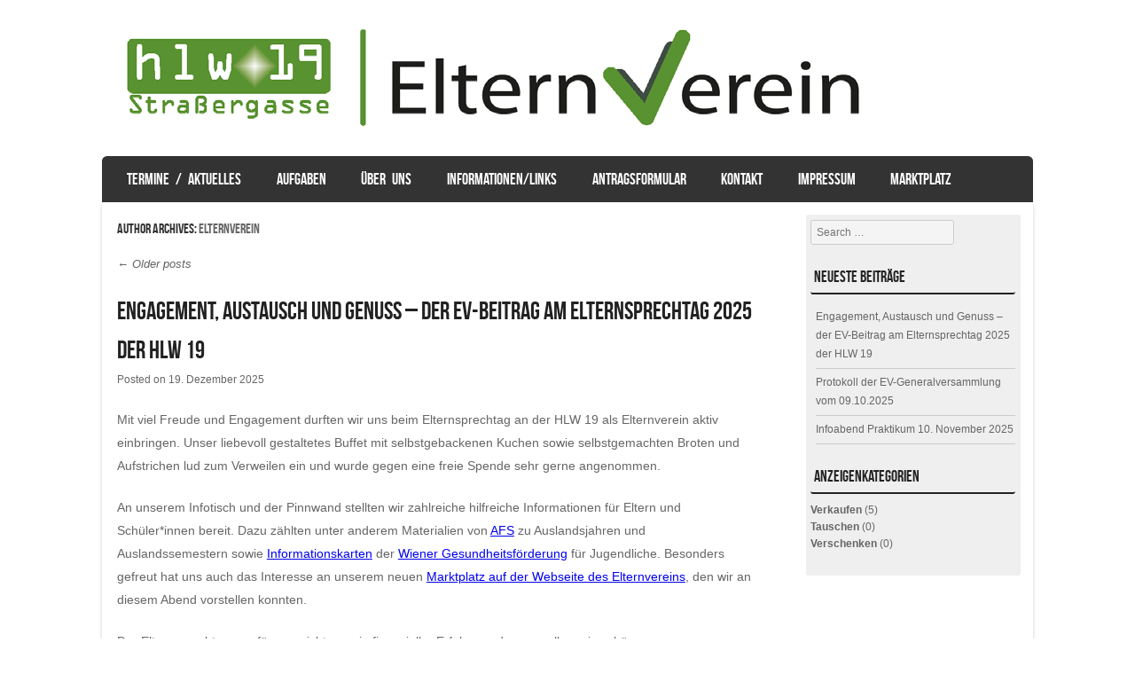

--- FILE ---
content_type: text/html; charset=UTF-8
request_url: http://www.ev-hlw19.com/author/obfrau/
body_size: 53980
content:
<!DOCTYPE html>
<!--[if IE 8]>
<html id="ie8" lang="de">
<![endif]-->
<!--[if !(IE 8) ]><!-->
<html lang="de">
<!--<![endif]-->
<head>
<meta charset="UTF-8" />
<meta name="viewport" content="width=device-width" />

<title>Elternverein | </title>
<link rel="profile" href="http://gmpg.org/xfn/11" />
<link rel="pingback" href="http://www.ev-hlw19.com/xmlrpc.php" />
<!--[if lt IE 9]>
<script src="http://www.ev-hlw19.com/wp-content/themes/striker/js/html5.js" type="text/javascript"></script>
<![endif]-->

<title>Elternverein &#8211; Elternverein HLW19</title>
<meta name='robots' content='max-image-preview:large' />
	<style>img:is([sizes="auto" i], [sizes^="auto," i]) { contain-intrinsic-size: 3000px 1500px }</style>
	<link rel="alternate" type="application/rss+xml" title="Elternverein HLW19 &raquo; Feed" href="https://www.ev-hlw19.com/feed/" />
<link rel="alternate" type="application/rss+xml" title="Elternverein HLW19 &raquo; Kommentar-Feed" href="https://www.ev-hlw19.com/comments/feed/" />
<link rel="alternate" type="application/rss+xml" title="Elternverein HLW19 &raquo; Feed für Beiträge von Elternverein" href="https://www.ev-hlw19.com/author/obfrau/feed/" />
<script type="text/javascript">
/* <![CDATA[ */
window._wpemojiSettings = {"baseUrl":"https:\/\/s.w.org\/images\/core\/emoji\/16.0.1\/72x72\/","ext":".png","svgUrl":"https:\/\/s.w.org\/images\/core\/emoji\/16.0.1\/svg\/","svgExt":".svg","source":{"concatemoji":"http:\/\/www.ev-hlw19.com\/wp-includes\/js\/wp-emoji-release.min.js?ver=6.8.3"}};
/*! This file is auto-generated */
!function(s,n){var o,i,e;function c(e){try{var t={supportTests:e,timestamp:(new Date).valueOf()};sessionStorage.setItem(o,JSON.stringify(t))}catch(e){}}function p(e,t,n){e.clearRect(0,0,e.canvas.width,e.canvas.height),e.fillText(t,0,0);var t=new Uint32Array(e.getImageData(0,0,e.canvas.width,e.canvas.height).data),a=(e.clearRect(0,0,e.canvas.width,e.canvas.height),e.fillText(n,0,0),new Uint32Array(e.getImageData(0,0,e.canvas.width,e.canvas.height).data));return t.every(function(e,t){return e===a[t]})}function u(e,t){e.clearRect(0,0,e.canvas.width,e.canvas.height),e.fillText(t,0,0);for(var n=e.getImageData(16,16,1,1),a=0;a<n.data.length;a++)if(0!==n.data[a])return!1;return!0}function f(e,t,n,a){switch(t){case"flag":return n(e,"\ud83c\udff3\ufe0f\u200d\u26a7\ufe0f","\ud83c\udff3\ufe0f\u200b\u26a7\ufe0f")?!1:!n(e,"\ud83c\udde8\ud83c\uddf6","\ud83c\udde8\u200b\ud83c\uddf6")&&!n(e,"\ud83c\udff4\udb40\udc67\udb40\udc62\udb40\udc65\udb40\udc6e\udb40\udc67\udb40\udc7f","\ud83c\udff4\u200b\udb40\udc67\u200b\udb40\udc62\u200b\udb40\udc65\u200b\udb40\udc6e\u200b\udb40\udc67\u200b\udb40\udc7f");case"emoji":return!a(e,"\ud83e\udedf")}return!1}function g(e,t,n,a){var r="undefined"!=typeof WorkerGlobalScope&&self instanceof WorkerGlobalScope?new OffscreenCanvas(300,150):s.createElement("canvas"),o=r.getContext("2d",{willReadFrequently:!0}),i=(o.textBaseline="top",o.font="600 32px Arial",{});return e.forEach(function(e){i[e]=t(o,e,n,a)}),i}function t(e){var t=s.createElement("script");t.src=e,t.defer=!0,s.head.appendChild(t)}"undefined"!=typeof Promise&&(o="wpEmojiSettingsSupports",i=["flag","emoji"],n.supports={everything:!0,everythingExceptFlag:!0},e=new Promise(function(e){s.addEventListener("DOMContentLoaded",e,{once:!0})}),new Promise(function(t){var n=function(){try{var e=JSON.parse(sessionStorage.getItem(o));if("object"==typeof e&&"number"==typeof e.timestamp&&(new Date).valueOf()<e.timestamp+604800&&"object"==typeof e.supportTests)return e.supportTests}catch(e){}return null}();if(!n){if("undefined"!=typeof Worker&&"undefined"!=typeof OffscreenCanvas&&"undefined"!=typeof URL&&URL.createObjectURL&&"undefined"!=typeof Blob)try{var e="postMessage("+g.toString()+"("+[JSON.stringify(i),f.toString(),p.toString(),u.toString()].join(",")+"));",a=new Blob([e],{type:"text/javascript"}),r=new Worker(URL.createObjectURL(a),{name:"wpTestEmojiSupports"});return void(r.onmessage=function(e){c(n=e.data),r.terminate(),t(n)})}catch(e){}c(n=g(i,f,p,u))}t(n)}).then(function(e){for(var t in e)n.supports[t]=e[t],n.supports.everything=n.supports.everything&&n.supports[t],"flag"!==t&&(n.supports.everythingExceptFlag=n.supports.everythingExceptFlag&&n.supports[t]);n.supports.everythingExceptFlag=n.supports.everythingExceptFlag&&!n.supports.flag,n.DOMReady=!1,n.readyCallback=function(){n.DOMReady=!0}}).then(function(){return e}).then(function(){var e;n.supports.everything||(n.readyCallback(),(e=n.source||{}).concatemoji?t(e.concatemoji):e.wpemoji&&e.twemoji&&(t(e.twemoji),t(e.wpemoji)))}))}((window,document),window._wpemojiSettings);
/* ]]> */
</script>
<style id='wp-emoji-styles-inline-css' type='text/css'>

	img.wp-smiley, img.emoji {
		display: inline !important;
		border: none !important;
		box-shadow: none !important;
		height: 1em !important;
		width: 1em !important;
		margin: 0 0.07em !important;
		vertical-align: -0.1em !important;
		background: none !important;
		padding: 0 !important;
	}
</style>
<link rel='stylesheet' id='wpa-css-css' href='http://www.ev-hlw19.com/wp-content/plugins/honeypot/includes/css/wpa.css?ver=2.3.04' type='text/css' media='all' />
<link rel='stylesheet' id='theme-my-login-css' href='http://www.ev-hlw19.com/wp-content/plugins/theme-my-login/assets/styles/theme-my-login.min.css?ver=7.1.14' type='text/css' media='all' />
<link rel='stylesheet' id='if-menu-site-css-css' href='http://www.ev-hlw19.com/wp-content/plugins/if-menu/assets/if-menu-site.css?ver=6.8.3' type='text/css' media='all' />
<link rel='stylesheet' id='wpcf-swiper-css' href='http://www.ev-hlw19.com/wp-content/plugins/wp-carousel-free/public/css/swiper-bundle.min.css?ver=2.7.9' type='text/css' media='all' />
<link rel='stylesheet' id='wp-carousel-free-fontawesome-css' href='http://www.ev-hlw19.com/wp-content/plugins/wp-carousel-free/public/css/font-awesome.min.css?ver=2.7.9' type='text/css' media='all' />
<link rel='stylesheet' id='wpcf-fancybox-popup-css' href='http://www.ev-hlw19.com/wp-content/plugins/wp-carousel-free/public/css/jquery.fancybox.min.css?ver=2.7.9' type='text/css' media='all' />
<link rel='stylesheet' id='wp-carousel-free-css' href='http://www.ev-hlw19.com/wp-content/plugins/wp-carousel-free/public/css/wp-carousel-free-public.min.css?ver=2.7.9' type='text/css' media='all' />
<style id='wp-carousel-free-inline-css' type='text/css'>
.sp-wp-carousel-free-id-1213.wpcf-fancybox-wrapper .fancybox-bg{background: #0b0b0b;opacity: 0.8;}.sp-wp-carousel-free-id-1213.wpcf-fancybox-wrapper .fancybox-navigation .fancybox-button .wpcp-fancybox-nav-arrow i {color: #ccc;}.sp-wp-carousel-free-id-1213.wpcf-fancybox-wrapper .fancybox-navigation .fancybox-button .wpcp-fancybox-nav-arrow i:hover {color: #fff;}.sp-wp-carousel-free-id-1213.wpcf-fancybox-wrapper .fancybox-navigation .fancybox-button {background: #1e1e1e;}.sp-wp-carousel-free-id-1213.wpcf-fancybox-wrapper .fancybox-navigation .fancybox-button:hover {background: #1e1e1e;}#sp-wp-carousel-free-id-1213 .wpcp-swiper-dots {margin: 40px 0px 0px 0px;}.wpcp-wrapper-1213 .swiper-wrapper .swiper-slide-kenburn, .wpcp-wrapper-1213 .swiper-wrapper, .wpcp-wrapper-1213 .wpcpro-row{align-items: center;}#sp-wp-carousel-free-id-1213 .wpcp-single-item {box-shadow: 0px 0px 0px 0px #dddddd;transition: all .3s;margin: 0px;}#sp-wp-carousel-free-id-1213.swiper-flip .wpcp-single-item{margin: 0!important;}#sp-wp-carousel-free-id-1213 .wpcp-single-item:hover {box-shadow: 0px 0px 0px 0px #dddddd;}#sp-wp-carousel-free-id-1213.sp-wpcp-1213 .wpcp-single-item {border: 1px solid #dddddd;} .wpcp-wrapper-1213 .sp-wpcpro-section-title, .postbox .wpcp-wrapper-1213 .sp-wpcpro-section-title, #poststuff .wpcp-wrapper-1213 .sp-wpcpro-section-title { margin-bottom: 30px; }#sp-wp-carousel-free-id-1213.wpcp-carousel-section.sp-wpcp-1213 .swiper-button-prev,#sp-wp-carousel-free-id-1213.wpcp-carousel-section.sp-wpcp-1213 .swiper-button-next,#sp-wp-carousel-free-id-1213.wpcp-carousel-section.sp-wpcp-1213 .swiper-button-prev:hover,#sp-wp-carousel-free-id-1213.wpcp-carousel-section.sp-wpcp-1213 .swiper-button-next:hover {font-size: 18px ; font-weight: 400;}#sp-wp-carousel-free-id-1213.sp-wpcp-1213 .swiper-button-prev,#sp-wp-carousel-free-id-1213.sp-wpcp-1213 .swiper-button-next,#sp-wp-carousel-free-id-1213.sp-wpcp-1213 .swiper-button-prev:hover,#sp-wp-carousel-free-id-1213.sp-wpcp-1213 .swiper-button-next:hover {background: none;border: none;font-size: 30px;}#sp-wp-carousel-free-id-1213.sp-wpcp-1213 .swiper-button-prev i,#sp-wp-carousel-free-id-1213.sp-wpcp-1213 .swiper-button-next i {color: #aaa;}#sp-wp-carousel-free-id-1213.sp-wpcp-1213 .swiper-button-prev i:hover,#sp-wp-carousel-free-id-1213.sp-wpcp-1213 .swiper-button-next i:hover {color: #178087;}#sp-wp-carousel-free-id-1213.sp-wpcp-1213 .wpcp-swiper-dots .swiper-pagination-bullet {background-color: #cccccc;}#sp-wp-carousel-free-id-1213.sp-wpcp-1213 .wpcp-swiper-dots .swiper-pagination-bullet.swiper-pagination-bullet-active {background-color: #178087;} #sp-wp-carousel-free-id-1213.sp-wpcp-1213.wpcp-image-carousel .wpcp-single-item:hover img, #sp-wp-carousel-free-id-1213.sp-wpcp-1213.wpcp-post-carousel .wpcp-single-item:hover img, #sp-wp-carousel-free-id-1213.sp-wpcp-1213.wpcp-product-carousel .wpcp-single-item:hover img{-webkit-transform: scale(1.2);-moz-transform: scale(1.2);transform: scale(1.2);}#sp-wp-carousel-free-id-1213 .wpcpro-row>[class*="wpcpro-col-"] { padding: 0 5px; padding-bottom: 10px;} #sp-wp-carousel-free-id-1213 .swiper-slide .single-item-fade:not(:last-child) { margin-right: 10px;}@media (min-width: 480px) { .wpcpro-row .wpcpro-col-sm-1 { flex: 0 0 100%; max-width: 100%; } .wpcpro-row .wpcpro-col-sm-2 { flex: 0 0 50%; max-width: 50%; } .wpcpro-row .wpcpro-col-sm-2-5 { flex: 0 0 75%; max-width: 75%; } .wpcpro-row .wpcpro-col-sm-3 { flex: 0 0 33.333%; max-width: 33.333%; } .wpcpro-row .wpcpro-col-sm-4 { flex: 0 0 25%; max-width: 25%; } .wpcpro-row .wpcpro-col-sm-5 { flex: 0 0 20%; max-width: 20%; } .wpcpro-row .wpcpro-col-sm-6 { flex: 0 0 16.66666666666667%; max-width: 16.66666666666667%; } .wpcpro-row .wpcpro-col-sm-7 { flex: 0 0 14.28571428%; max-width: 14.28571428%; } .wpcpro-row .wpcpro-col-sm-8 { flex: 0 0 12.5%; max-width: 12.5%; } } @media (max-width: 480px) { .wpcpro-row .wpcpro-col-xs-1 { flex: 0 0 100%; max-width: 100%; } .wpcpro-row .wpcpro-col-xs-2 { flex: 0 0 50%; max-width: 50%; } .wpcpro-row .wpcpro-col-xs-3 { flex: 0 0 33.222%; max-width: 33.222%; } .wpcpro-row .wpcpro-col-xs-4 { flex: 0 0 25%; max-width: 25%; } .wpcpro-row .wpcpro-col-xs-5 { flex: 0 0 20%; max-width: 20%; } .wpcpro-row .wpcpro-col-xs-6 { flex: 0 0 16.6667%; max-width: 16.6667%; } .wpcpro-row .wpcpro-col-xs-7 { flex: 0 0 14.28571428%; max-width: 14.28571428%; } .wpcpro-row .wpcpro-col-xs-8 { flex: 0 0 12.5%; max-width: 12.5%; } } @media (min-width: 736px) { .wpcpro-row .wpcpro-col-md-1 { flex: 0 0 100%; max-width: 100%; } .wpcpro-row .wpcpro-col-md-2 { flex: 0 0 50%; max-width: 50%; } .wpcpro-row .wpcpro-col-md-2-5 { flex: 0 0 75%; max-width: 75%; } .wpcpro-row .wpcpro-col-md-3 { flex: 0 0 33.333%; max-width: 33.333%; } .wpcpro-row .wpcpro-col-md-4 { flex: 0 0 25%; max-width: 25%; } .wpcpro-row .wpcpro-col-md-5 { flex: 0 0 20%; max-width: 20%; } .wpcpro-row .wpcpro-col-md-6 { flex: 0 0 16.66666666666667%; max-width: 16.66666666666667%; } .wpcpro-row .wpcpro-col-md-7 { flex: 0 0 14.28571428%; max-width: 14.28571428%; } .wpcpro-row .wpcpro-col-md-8 { flex: 0 0 12.5%; max-width: 12.5%; } } @media (min-width: 980px) { .wpcpro-row .wpcpro-col-lg-1 { flex: 0 0 100%; max-width: 100%; } .wpcpro-row .wpcpro-col-lg-2 { flex: 0 0 50%; max-width: 50%; } .wpcpro-row .wpcpro-col-lg-3 { flex: 0 0 33.222%; max-width: 33.222%; } .wpcpro-row .wpcpro-col-lg-4 { flex: 0 0 25%; max-width: 25%; } .wpcpro-row .wpcpro-col-lg-5 { flex: 0 0 20%; max-width: 20%; } .wpcpro-row .wpcpro-col-lg-6 { flex: 0 0 16.6667%; max-width: 16.6667%; } .wpcpro-row .wpcpro-col-lg-7 { flex: 0 0 14.28571428%; max-width: 14.28571428%; } .wpcpro-row .wpcpro-col-lg-8 { flex: 0 0 12.5%; max-width: 12.5%; } } @media (min-width: 1200px) { .wpcpro-row .wpcpro-col-xl-1 { flex: 0 0 100%; max-width: 100%; } .wpcpro-row .wpcpro-col-xl-2 { flex: 0 0 50%; max-width: 50%; } .wpcpro-row .wpcpro-col-xl-3 { flex: 0 0 33.22222222%; max-width: 33.22222222%; } .wpcpro-row .wpcpro-col-xl-4 { flex: 0 0 25%; max-width: 25%; } .wpcpro-row .wpcpro-col-xl-5 { flex: 0 0 20%; max-width: 20%; } .wpcpro-row .wpcpro-col-xl-6 { flex: 0 0 16.66667%; max-width: 16.66667%; } .wpcpro-row .wpcpro-col-xl-7 { flex: 0 0 14.28571428%; max-width: 14.28571428%; } .wpcpro-row .wpcpro-col-xl-8 { flex: 0 0 12.5%; max-width: 12.5%; } }
</style>
<link rel='stylesheet' id='style-css' href='http://www.ev-hlw19.com/wp-content/themes/striker/style.css?ver=6.8.3' type='text/css' media='all' />
<link rel='stylesheet' id='flexslider-css' href='http://www.ev-hlw19.com/wp-content/themes/striker/js/flexslider.css?ver=6.8.3' type='text/css' media='all' />
<link rel='stylesheet' id='awpcp-font-awesome-css' href='http://www.ev-hlw19.com/wp-content/plugins/another-wordpress-classifieds-plugin/resources/vendors/fontawesome/css/all.min.css?ver=5.2.0' type='text/css' media='all' />
<link rel='stylesheet' id='awpcp-frontend-style-css' href='http://www.ev-hlw19.com/wp-content/plugins/another-wordpress-classifieds-plugin/resources/css/awpcpstyle.css?ver=4.4.3' type='text/css' media='all' />
<link rel='stylesheet' id='event-list-css' href='http://www.ev-hlw19.com/wp-content/plugins/event-list/includes/css/event-list.css?ver=6.8.3' type='text/css' media='all' />
<script type="text/javascript" src="http://www.ev-hlw19.com/wp-includes/js/jquery/jquery.min.js?ver=3.7.1" id="jquery-core-js"></script>
<script type="text/javascript" src="http://www.ev-hlw19.com/wp-includes/js/jquery/jquery-migrate.min.js?ver=3.4.1" id="jquery-migrate-js"></script>
<script type="text/javascript" src="http://www.ev-hlw19.com/wp-content/themes/striker/js/keyboard-image-navigation.js?ver=20120202" id="keyboard-image-navigation-js"></script>
<script type="text/javascript" src="http://www.ev-hlw19.com/wp-content/themes/striker/js/jquery.flexslider-min.js?ver=6.8.3" id="flexslider-js"></script>
<script type="text/javascript" src="http://www.ev-hlw19.com/wp-content/themes/striker/js/flexslider-init.js?ver=6.8.3" id="flexslider-init-js"></script>
<link rel="https://api.w.org/" href="https://www.ev-hlw19.com/wp-json/" /><link rel="alternate" title="JSON" type="application/json" href="https://www.ev-hlw19.com/wp-json/wp/v2/users/9" /><link rel="EditURI" type="application/rsd+xml" title="RSD" href="https://www.ev-hlw19.com/xmlrpc.php?rsd" />
<meta name="generator" content="WordPress 6.8.3" />
	<style type="text/css">
			.site-title a,
		.site-description {
			color: #333 !important;
		}
		</style>
	<link rel="icon" href="https://www.ev-hlw19.com/wp-content/uploads/2017/01/ev_only-150x131.png" sizes="32x32" />
<link rel="icon" href="https://www.ev-hlw19.com/wp-content/uploads/2017/01/ev_only.png" sizes="192x192" />
<link rel="apple-touch-icon" href="https://www.ev-hlw19.com/wp-content/uploads/2017/01/ev_only.png" />
<meta name="msapplication-TileImage" content="https://www.ev-hlw19.com/wp-content/uploads/2017/01/ev_only.png" />
		<style type="text/css" id="wp-custom-css">
			.vorstand-tabelle img {
    max-width: 85px;
    height: auto;
}
img.awpcp-listing-image { 
    max-width: 350px !important; 
}
/* --- Nur Fließtext-Links blau + unterstrichen --- */
.entry-content p a,
.entry-content li a,
.entry-content div a,
.page-content p a,
.page-content li a,
.page-content div a {
  color: #0000EE !important;
  text-decoration: underline !important;
}

/* --- Menülinks EXPLIZIT ausschließen (Striker-Theme) --- */
nav.site-navigation.main-small-navigation a {
  color: inherit !important;
  text-decoration: none !important;
}

/* --- Überschriften-Links nicht ändern --- */
.entry-content h1 a,
.entry-content h2 a,
.entry-content h3 a,
.entry-content h4 a,
.entry-content h5 a,
.entry-content h6 a {
  color: inherit !important;
  text-decoration: none !important;
}

/* --- Footer-Links nicht ändern --- */
.site-footer a,
.footer a {
  color: inherit !important;
  text-decoration: none !important;
}

/* --- Widget-Links nicht ändern --- */
.widget a {
  color: inherit !important;
  text-decoration: none !important;
}

/* --- Button-Links nicht ändern --- */
.button a,
.btn a,
.wp-block-button__link {
  color: inherit !important;
  text-decoration: none !important;
}
		</style>
		</head>

<body class="archive author author-obfrau author-9 wp-theme-striker">

<div id="wrap">

<div id="page" class="hfeed site">
		<header id="masthead" class="site-header" role="banner">
     
	<ul class="social-media">
				
				
				
				
				
				
				
				
			
		
		
				
        
        

	</ul><!-- #social-icons-->        <div class="site-logo">
        <a href="https://www.ev-hlw19.com/" title="Elternverein HLW19" rel="home"><img src="http://www.ev-hlw19.com/wp-content/uploads/2019/09/image.png" alt="Elternverein HLW19"></a>
    </div>

		
		<nav role="navigation" class="site-navigation main-navigation">
			<h1 class="assistive-text">Menu</h1>
			<div class="assistive-text skip-link"><a href="#content" title="Skip to content">Skip to content</a></div>

			<div class="menu-menu-2-vorlage-container"><ul id="menu-menu-2-vorlage" class="menu"><li id="menu-item-771" class="menu-item menu-item-type-post_type menu-item-object-page current_page_parent menu-item-771"><a href="https://www.ev-hlw19.com/termine-aktuelles/">Termine / Aktuelles</a></li>
<li id="menu-item-920" class="menu-item menu-item-type-post_type menu-item-object-page menu-item-920"><a href="https://www.ev-hlw19.com/aufgaben/">Aufgaben</a></li>
<li id="menu-item-921" class="menu-item menu-item-type-post_type menu-item-object-page menu-item-has-children menu-item-921"><a href="https://www.ev-hlw19.com/der-vorstand/">Über uns</a>
<ul class="sub-menu">
	<li id="menu-item-774" class="menu-item menu-item-type-post_type menu-item-object-page menu-item-774"><a href="https://www.ev-hlw19.com/gremien/">Gremien</a></li>
</ul>
</li>
<li id="menu-item-776" class="menu-item menu-item-type-post_type menu-item-object-page menu-item-has-children menu-item-776"><a href="https://www.ev-hlw19.com/links/">Informationen/Links</a>
<ul class="sub-menu">
	<li id="menu-item-772" class="menu-item menu-item-type-post_type menu-item-object-page menu-item-772"><a href="https://www.ev-hlw19.com/hilfe-schulhomepage/">Abkürzungen</a></li>
</ul>
</li>
<li id="menu-item-773" class="menu-item menu-item-type-post_type menu-item-object-page menu-item-773"><a href="https://www.ev-hlw19.com/download-section/antragsformular/">Antragsformular</a></li>
<li id="menu-item-777" class="menu-item menu-item-type-post_type menu-item-object-page menu-item-777"><a href="https://www.ev-hlw19.com/kontakt/">Kontakt</a></li>
<li id="menu-item-775" class="menu-item menu-item-type-post_type menu-item-object-page menu-item-775"><a href="https://www.ev-hlw19.com/51-2/">Impressum</a></li>
<li id="menu-item-860" class="menu-item menu-item-type-post_type menu-item-object-page menu-item-has-children menu-item-860"><a href="https://www.ev-hlw19.com/awpcp-anzeigen/">Marktplatz</a>
<ul class="sub-menu">
	<li id="menu-item-867" class="menu-item menu-item-type-post_type menu-item-object-page menu-item-867"><a href="https://www.ev-hlw19.com/awpcp-anzeigen/">Alle Anzeigen</a></li>
	<li id="menu-item-861" class="menu-item menu-item-type-post_type menu-item-object-page menu-item-861"><a href="https://www.ev-hlw19.com/awpcp-anzeigen/anzeige-aufgeben/">Anzeige aufgeben</a></li>
	<li id="menu-item-872" class="menu-item menu-item-type-post_type menu-item-object-page menu-item-872"><a href="https://www.ev-hlw19.com/marktplatz-login/">Login &#8211; anmelden</a></li>
	<li id="menu-item-839" class="menu-item menu-item-type-post_type menu-item-object-page menu-item-839"><a href="https://www.ev-hlw19.com/marktplatz-registrieren/">Registrieren</a></li>
</ul>
</li>
</ul></div>		</nav><!-- .site-navigation .main-navigation -->
	</header><!-- #masthead .site-header -->

	<div id="main" class="site-main">
		<section id="primary" class="content-area">
			<div id="content" class="site-content" role="main">

			
				<header class="page-header">
					<h1 class="page-title">
						Author Archives: <span class="vcard"><a class="url fn n" href="https://www.ev-hlw19.com/author/obfrau/" title="Elternverein" rel="me">Elternverein</a></span>					</h1>
									</header><!-- .page-header -->

					<nav role="navigation" id="nav-above" class="site-navigation paging-navigation">
		<h1 class="assistive-text">Post navigation</h1>

	
				<div class="nav-previous"><a href="https://www.ev-hlw19.com/author/obfrau/page/2/" ><span class="meta-nav">&larr;</span> Older posts</a></div>
		
		
	
	</nav><!-- #nav-above -->
	
								
					
<article id="post-1212" class="post-1212 post type-post status-publish format-standard hentry category-allgemein">
<div class="blog-image">
				    </div>
	<header class="entry-header">
		<h1 class="entry-title"><a href="https://www.ev-hlw19.com/engagement-austausch-und-genuss-der-ev-beitrag-am-elternabend-2025-der-hlw-19/" title="Permalink to Engagement, Austausch und Genuss &#8211; der EV-Beitrag am Elternsprechtag 2025 der HLW 19" rel="bookmark">Engagement, Austausch und Genuss &#8211; der EV-Beitrag am Elternsprechtag 2025 der HLW 19</a></h1>

				<div class="entry-meta">
			Posted on <a href="https://www.ev-hlw19.com/engagement-austausch-und-genuss-der-ev-beitrag-am-elternabend-2025-der-hlw-19/" title="16:02" rel="bookmark"><time class="entry-date" datetime="2025-12-19T16:02:01+01:00" pubdate>19. Dezember 2025</time></a><span class="byline"> by <span class="author vcard"><a class="url fn n" href="https://www.ev-hlw19.com/author/obfrau/" title="View all posts by Elternverein" rel="author">Elternverein</a></span></span>		</div><!-- .entry-meta -->
			</header><!-- .entry-header -->

		<div class="entry-content">
		<p>Mit viel Freude und Engagement durften wir uns beim Elternsprechtag an der HLW 19 als Elternverein aktiv einbringen. Unser liebevoll gestaltetes Buffet mit selbstgebackenen Kuchen sowie selbstgemachten Broten und Aufstrichen lud zum Verweilen ein und wurde gegen eine freie Spende sehr gerne angenommen.</p>
<p>An unserem Infotisch und der Pinnwand stellten wir zahlreiche hilfreiche Informationen für Eltern und Schüler*innen bereit. Dazu zählten unter anderem Materialien von <a href="https://www.afs.at/">AFS</a> zu Auslandsjahren und Auslandssemestern sowie <a href="https://www.wig.or.at/fileadmin/user_upload/Service_Files/WiG_Freecards.pdf">Informationskarten</a> der <a href="https://www.wig.or.at/schwerpunkte">Wiener Gesundheitsförderung</a> für Jugendliche. Besonders gefreut hat uns auch das Interesse an unserem neuen <a href="https://www.ev-hlw19.com/awpcp-anzeigen/">Marktplatz auf der Webseite des Elternvereins</a>, den wir an diesem Abend vorstellen konnten.</p>
<p>Der Elternsprechtag war für uns nicht nur ein finanzieller Erfolg, sondern vor allem ein schönes gemeinschaftliches Erlebnis. In entspannter Atmosphäre entstanden viele persönliche Gespräche mit Eltern und Lehrpersonen, ein lebendiger Austausch und zahlreiche herzliche Begegnungen – begleitet von viel Lachen und guter Stimmung.</p>
<p>Dank der großzügigen Spenden konnten wir den Elternverein tatkräftig unterstützen. Die Einnahmen kommen unter anderem Familien bei Schulreisen sowie weiteren wichtigen Projekten an unserer Schule zugute.</p>
<p>Ein großes, herzliches Dankeschön an alle, die mitgeholfen, gebacken, vorbereitet, besucht und gespendet haben. Solche Abende zeigen, wie wertvoll unser gemeinsames Engagement ist – wir freuen uns schon sehr auf die nächsten Begegnungen!</p>
<div class="wpcp-carousel-wrapper wpcp-wrapper-1213">
	<h2 class="sp-wpcpro-section-title"> Gemeinsam im Einsatz beim Elternsprechtag </h2>
<div id="wpcp-preloader-1213" class="wpcp-carousel-preloader"><img decoding="async" src="http://www.ev-hlw19.com/wp-content/plugins/wp-carousel-free/public/css/spinner.svg" alt="Preloader Image" /></div>	<div class="wpcp-carousel-content-wrapper">
	<div id="sp-wp-carousel-free-id-1213" class="wpcp-carousel-section sp-wpcp-1213  nav-vertical-center wpcp-image-carousel wpcp-preloader wpcp-standard wpcp-center" data-swiper='{ &quot;pagination_type&quot;: &quot;dots&quot;,&quot;accessibility&quot;:true, &quot;spaceBetween&quot;:10, &quot;arrows&quot;:true, &quot;freeMode&quot;: false, &quot;autoplay&quot;:true, &quot;effect&quot;: &quot;slide&quot;, &quot;centerMode&quot;: true, &quot;autoplaySpeed&quot;:3000, &quot;dots&quot;:true, &quot;infinite&quot;:true, &quot;speed&quot;:600, &quot;pauseOnHover&quot;:true,
			&quot;slidesToShow&quot;:{&quot;lg_desktop&quot;:5, &quot;desktop&quot;: 4, &quot;laptop&quot;: 3, &quot;tablet&quot;: 2, &quot;mobile&quot;: 1}, &quot;responsive&quot;:{&quot;desktop&quot;:1200, &quot;laptop&quot;: 980, &quot;tablet&quot;: 736, &quot;mobile&quot;: 480}, &quot;rtl&quot;:false, &quot;lazyLoad&quot;: &quot;false&quot;, &quot;swipe&quot;: true, &quot;draggable&quot;: true, &quot;swipeToSlide&quot;:false }' dir="ltr">
		<div class="swiper-wrapper">
		<div class="swiper-slide">
	<div class="wpcp-single-item">
			<a class="wcp-light-box" data-buttons='["close"]' data-wpc_url='https://www.ev-hlw19.com/wp-content/uploads/2025/12/01-MartinaH.-MichaelaS.jpg' href="https://www.ev-hlw19.com/wp-content/uploads/2025/12/01-MartinaH.-MichaelaS.jpg" data-fancybox="wpcp_view">
		<figure>
			<img fetchpriority="high" decoding="async" class="skip-lazy" src="https://www.ev-hlw19.com/wp-content/uploads/2025/12/01-MartinaH.-MichaelaS.jpg" alt="Obfrau Stv. Martina Halwein und Obfrau Michaela Seckner" width="800" height="600">		</figure>
	</a>
	<div class="wpcp-all-captions">
	Obfrau Stv. Martina Halwein und Obfrau Michaela Seckner</div>
	</div>
</div>
	<div class="swiper-slide">
	<div class="wpcp-single-item">
			<a class="wcp-light-box" data-buttons='["close"]' data-wpc_url='https://www.ev-hlw19.com/wp-content/uploads/2025/12/03-MichaelaS.-CelineV.jpg' href="https://www.ev-hlw19.com/wp-content/uploads/2025/12/03-MichaelaS.-CelineV.jpg" data-fancybox="wpcp_view">
		<figure>
			<img decoding="async" class="skip-lazy" src="https://www.ev-hlw19.com/wp-content/uploads/2025/12/03-MichaelaS.-CelineV.jpg" alt="Obfrau Michaela Seckner und Schriftführerin Celine Venosa" width="800" height="600">		</figure>
	</a>
	<div class="wpcp-all-captions">
	Obfrau Michaela Seckner und Schriftführerin Celine Venosa</div>
	</div>
</div>
	<div class="swiper-slide">
	<div class="wpcp-single-item">
			<a class="wcp-light-box" data-buttons='["close"]' data-wpc_url='https://www.ev-hlw19.com/wp-content/uploads/2025/12/02-MartinaV.-Elternabend.jpg' href="https://www.ev-hlw19.com/wp-content/uploads/2025/12/02-MartinaV.-Elternabend.jpg" data-fancybox="wpcp_view">
		<figure>
			<img decoding="async" class="skip-lazy" src="https://www.ev-hlw19.com/wp-content/uploads/2025/12/02-MartinaV.-Elternabend.jpg" alt="Kassiererin-Stv. Martina Valecka" width="800" height="600">		</figure>
	</a>
	<div class="wpcp-all-captions">
	Kassiererin-Stv. Martina Valecka</div>
	</div>
</div>
	<div class="swiper-slide">
	<div class="wpcp-single-item">
			<a class="wcp-light-box" data-buttons='["close"]' data-wpc_url='https://www.ev-hlw19.com/wp-content/uploads/2025/12/04-UlrikeE.-Elternabend.jpg' href="https://www.ev-hlw19.com/wp-content/uploads/2025/12/04-UlrikeE.-Elternabend.jpg" data-fancybox="wpcp_view">
		<figure>
			<img loading="lazy" decoding="async" class="skip-lazy" src="https://www.ev-hlw19.com/wp-content/uploads/2025/12/04-UlrikeE.-Elternabend.jpg" alt="Schriftführerin Stv. Ulrike Endres" width="600" height="800">		</figure>
	</a>
	<div class="wpcp-all-captions">
	Schriftführerin Stv. Ulrike Endres</div>
	</div>
</div>
	<div class="swiper-slide">
	<div class="wpcp-single-item">
			<a class="wcp-light-box" data-buttons='["close"]' data-wpc_url='https://www.ev-hlw19.com/wp-content/uploads/2025/12/06-ConstanzeH.-Elternabend.jpg' href="https://www.ev-hlw19.com/wp-content/uploads/2025/12/06-ConstanzeH.-Elternabend.jpg" data-fancybox="wpcp_view">
		<figure>
			<img loading="lazy" decoding="async" class="skip-lazy" src="https://www.ev-hlw19.com/wp-content/uploads/2025/12/06-ConstanzeH.-Elternabend.jpg" alt="Kassiererin Constanze Hyrohs" width="600" height="800">		</figure>
	</a>
	<div class="wpcp-all-captions">
	Kassiererin Constanze Hyrohs</div>
	</div>
</div>
	<div class="swiper-slide">
	<div class="wpcp-single-item">
			<a class="wcp-light-box" data-buttons='["close"]' data-wpc_url='https://www.ev-hlw19.com/wp-content/uploads/2025/12/05-ConstanzeH.-Elternabend.jpg' href="https://www.ev-hlw19.com/wp-content/uploads/2025/12/05-ConstanzeH.-Elternabend.jpg" data-fancybox="wpcp_view">
		<figure>
			<img loading="lazy" decoding="async" class="skip-lazy" src="https://www.ev-hlw19.com/wp-content/uploads/2025/12/05-ConstanzeH.-Elternabend.jpg" alt="Constanze und ein leckeres gebackenes Mäuschen" width="600" height="800">		</figure>
	</a>
	<div class="wpcp-all-captions">
	Constanze und ein leckeres gebackenes Mäuschen</div>
	</div>
</div>
			</div>
					<div class="wpcp-swiper-dots swiper-pagination"></div>
				<!-- If we need navigation buttons -->
					<div class="wpcp-prev-button swiper-button-prev"><i class="fa fa-angle-left"></i></div>
			<div class="wpcp-next-button swiper-button-next"><i class="fa fa-angle-right"></i></div>
			</div>
	</div>
</div>

			</div><!-- .entry-content -->
	
	<footer class="entry-meta">
					
					
		
			</footer><!-- .entry-meta -->
</article><!-- #post-1212 -->

				
					
<article id="post-1098" class="post-1098 post type-post status-publish format-standard hentry category-allgemein">
<div class="blog-image">
				    </div>
	<header class="entry-header">
		<h1 class="entry-title"><a href="https://www.ev-hlw19.com/protokoll-der-ev-generalversammlung-vom-09-10-2025/" title="Permalink to Protokoll der EV-Generalversammlung vom 09.10.2025" rel="bookmark">Protokoll der EV-Generalversammlung vom 09.10.2025</a></h1>

				<div class="entry-meta">
			Posted on <a href="https://www.ev-hlw19.com/protokoll-der-ev-generalversammlung-vom-09-10-2025/" title="17:35" rel="bookmark"><time class="entry-date" datetime="2025-11-20T17:35:04+01:00" pubdate>20. November 2025</time></a><span class="byline"> by <span class="author vcard"><a class="url fn n" href="https://www.ev-hlw19.com/author/obfrau/" title="View all posts by Elternverein" rel="author">Elternverein</a></span></span>		</div><!-- .entry-meta -->
			</header><!-- .entry-header -->

		<div class="entry-content">
		<p>Bitte klicken sie auf folgende Zeile um das Protokoll anzuzeigen:</p>
<p><span style="color: #3366ff;"><a style="color: #3366ff;" href="https://www.ev-hlw19.com/wp-content/uploads/2025/11/2025-10-09-Protokoll-der-Elternvereinsgeneralversammlung.pdf">2025-10-09-Protokoll der Elternvereinsgeneralversammlung</a></span></p>
			</div><!-- .entry-content -->
	
	<footer class="entry-meta">
					
					
		
			</footer><!-- .entry-meta -->
</article><!-- #post-1098 -->

				
					
<article id="post-894" class="post-894 post type-post status-publish format-standard hentry category-allgemein">
<div class="blog-image">
				    </div>
	<header class="entry-header">
		<h1 class="entry-title"><a href="https://www.ev-hlw19.com/infoabend-praktikum/" title="Permalink to Infoabend Praktikum 10. November 2025" rel="bookmark">Infoabend Praktikum 10. November 2025</a></h1>

				<div class="entry-meta">
			Posted on <a href="https://www.ev-hlw19.com/infoabend-praktikum/" title="20:22" rel="bookmark"><time class="entry-date" datetime="2025-10-30T20:22:56+01:00" pubdate>30. Oktober 2025</time></a><span class="byline"> by <span class="author vcard"><a class="url fn n" href="https://www.ev-hlw19.com/author/obfrau/" title="View all posts by Elternverein" rel="author">Elternverein</a></span></span>		</div><!-- .entry-meta -->
			</header><!-- .entry-header -->

		<div class="entry-content">
		<p>Die Eltern sowie Schüler*innen der 2. bzw. 3 Jahrgänge, die im Sommer 2026 das Pflichtpraktikum absolvieren werden, sind herzlich zu folgender Veranstaltung eingeladen:</p>
<p>Bitte zum Anzeigen auf folgenden Link klicken:<br />
<a href="https://www.ev-hlw19.com/wp-content/uploads/2025/10/Einladung-Informationsabend-Pflichtpraktikum-10.11.25.pdf"><span style="color: #3366ff;">Einladung Informationsabend Pflichtpraktikum 10.11.25</span></a></p>
			</div><!-- .entry-content -->
	
	<footer class="entry-meta">
					
					
		
			</footer><!-- .entry-meta -->
</article><!-- #post-894 -->

				
					
<article id="post-660" class="post-660 post type-post status-publish format-standard hentry category-allgemein">
<div class="blog-image">
				    </div>
	<header class="entry-header">
		<h1 class="entry-title"><a href="https://www.ev-hlw19.com/schulferien-2025-26/" title="Permalink to Schulferien 2025/26" rel="bookmark">Schulferien 2025/26</a></h1>

				<div class="entry-meta">
			Posted on <a href="https://www.ev-hlw19.com/schulferien-2025-26/" title="15:57" rel="bookmark"><time class="entry-date" datetime="2025-09-08T15:57:33+02:00" pubdate>8. September 2025</time></a><span class="byline"> by <span class="author vcard"><a class="url fn n" href="https://www.ev-hlw19.com/author/obfrau/" title="View all posts by Elternverein" rel="author">Elternverein</a></span></span>		</div><!-- .entry-meta -->
			</header><!-- .entry-header -->

		<div class="entry-content">
		
<p>Anbei ein Link zur <strong><a href="https://www.bildung-wien.gv.at/schulen/Schulferien-und-schulfreie-Tage/Schuljahr-2025-26.html" data-type="link" data-id="https://www.bildung-wien.gv.at/schulen/Schulferien-und-schulfreie-Tage/Schuljahr-2025-26.html">Bildungsdirektion Wien</a></strong> &#8211; die schulautonomen Tage sind von Schule zu Schule unterschiedlich.</p>



<p></p>
			</div><!-- .entry-content -->
	
	<footer class="entry-meta">
					
					
		
			</footer><!-- .entry-meta -->
</article><!-- #post-660 -->

				
					
<article id="post-654" class="post-654 post type-post status-publish format-standard hentry category-allgemein">
<div class="blog-image">
				    </div>
	<header class="entry-header">
		<h1 class="entry-title"><a href="https://www.ev-hlw19.com/elternvereinsgeneralversammlung-09-10-2025-18-uhr/" title="Permalink to Elternvereinsgeneralversammlung 09.10.2025, 18 Uhr" rel="bookmark">Elternvereinsgeneralversammlung 09.10.2025, 18 Uhr</a></h1>

				<div class="entry-meta">
			Posted on <a href="https://www.ev-hlw19.com/elternvereinsgeneralversammlung-09-10-2025-18-uhr/" title="15:42" rel="bookmark"><time class="entry-date" datetime="2025-09-08T15:42:56+02:00" pubdate>8. September 2025</time></a><span class="byline"> by <span class="author vcard"><a class="url fn n" href="https://www.ev-hlw19.com/author/obfrau/" title="View all posts by Elternverein" rel="author">Elternverein</a></span></span>		</div><!-- .entry-meta -->
			</header><!-- .entry-header -->

		<div class="entry-content">
		<div class="wp-block-image">
<figure class="aligncenter size-large"><img loading="lazy" decoding="async" width="650" height="1024" src="https://www.ev-hlw19.com/wp-content/uploads/2025/09/2025-26_Einladung_Elternvereingeneralversammlung-650x1024.jpg" alt="" class="wp-image-664" srcset="https://www.ev-hlw19.com/wp-content/uploads/2025/09/2025-26_Einladung_Elternvereingeneralversammlung-650x1024.jpg 650w, https://www.ev-hlw19.com/wp-content/uploads/2025/09/2025-26_Einladung_Elternvereingeneralversammlung-190x300.jpg 190w, https://www.ev-hlw19.com/wp-content/uploads/2025/09/2025-26_Einladung_Elternvereingeneralversammlung-768x1211.jpg 768w, https://www.ev-hlw19.com/wp-content/uploads/2025/09/2025-26_Einladung_Elternvereingeneralversammlung-974x1536.jpg 974w, https://www.ev-hlw19.com/wp-content/uploads/2025/09/2025-26_Einladung_Elternvereingeneralversammlung-1299x2048.jpg 1299w, https://www.ev-hlw19.com/wp-content/uploads/2025/09/2025-26_Einladung_Elternvereingeneralversammlung-1x1.jpg 1w, https://www.ev-hlw19.com/wp-content/uploads/2025/09/2025-26_Einladung_Elternvereingeneralversammlung-scaled.jpg 1624w" sizes="auto, (max-width: 650px) 100vw, 650px" /></figure></div>


<p></p>
			</div><!-- .entry-content -->
	
	<footer class="entry-meta">
					
					
		
			</footer><!-- .entry-meta -->
</article><!-- #post-654 -->

				
					
<article id="post-638" class="post-638 post type-post status-publish format-standard hentry category-allgemein">
<div class="blog-image">
				    </div>
	<header class="entry-header">
		<h1 class="entry-title"><a href="https://www.ev-hlw19.com/schulferien-2024-25/" title="Permalink to Schulferien 2024/25" rel="bookmark">Schulferien 2024/25</a></h1>

				<div class="entry-meta">
			Posted on <a href="https://www.ev-hlw19.com/schulferien-2024-25/" title="8:56" rel="bookmark"><time class="entry-date" datetime="2024-11-24T08:56:48+01:00" pubdate>24. November 2024</time></a><span class="byline"> by <span class="author vcard"><a class="url fn n" href="https://www.ev-hlw19.com/author/obfrau/" title="View all posts by Elternverein" rel="author">Elternverein</a></span></span>		</div><!-- .entry-meta -->
			</header><!-- .entry-header -->

		<div class="entry-content">
		
<p>Anbei ein Link zur <a href="https://www.bildung-wien.gv.at/schulen/Schulferien-und-schulfreie-Tage/Schuljahr-2024-2025.html"><strong>Bildungsdirektion Wien</strong></a> &#8211; die schulautonomen Tage sind von Schule zu Schule unterschiedlich. </p>
			</div><!-- .entry-content -->
	
	<footer class="entry-meta">
					
					
		
			</footer><!-- .entry-meta -->
</article><!-- #post-638 -->

				
					
<article id="post-583" class="post-583 post type-post status-publish format-standard hentry category-allgemein">
<div class="blog-image">
				    </div>
	<header class="entry-header">
		<h1 class="entry-title"><a href="https://www.ev-hlw19.com/elternvereinsgeneralver-sammlung-19-10-2023-18-uhr/" title="Permalink to Elternvereinsgeneralversammlung 21.10.2024, 18 Uhr" rel="bookmark">Elternvereinsgeneralversammlung 21.10.2024, 18 Uhr</a></h1>

				<div class="entry-meta">
			Posted on <a href="https://www.ev-hlw19.com/elternvereinsgeneralver-sammlung-19-10-2023-18-uhr/" title="13:47" rel="bookmark"><time class="entry-date" datetime="2023-09-15T13:47:40+02:00" pubdate>15. September 2023</time></a><span class="byline"> by <span class="author vcard"><a class="url fn n" href="https://www.ev-hlw19.com/author/obfrau/" title="View all posts by Elternverein" rel="author">Elternverein</a></span></span>		</div><!-- .entry-meta -->
			</header><!-- .entry-header -->

		<div class="entry-content">
		
Warning: Undefined array key "file" in /home/.sites/14/site1350/web/wp-includes/media.php on line 1774

<figure class="wp-block-image size-large"><img loading="lazy" decoding="async" width="724" height="1024" src="https://www.ev-hlw19.com/wp-content/uploads/2023/09/Ev-Generalvers.-2024-pdf-724x1024.jpg" alt="" class="wp-image-610"/></figure>
			</div><!-- .entry-content -->
	
	<footer class="entry-meta">
					
					
		
			</footer><!-- .entry-meta -->
</article><!-- #post-583 -->

				
					
<article id="post-570" class="post-570 post type-post status-publish format-standard hentry category-allgemein">
<div class="blog-image">
				    </div>
	<header class="entry-header">
		<h1 class="entry-title"><a href="https://www.ev-hlw19.com/einladung-jahreshauptversammlung-7-11-2022/" title="Permalink to Einladung Jahreshauptversammlung 21. Oktober 2024" rel="bookmark">Einladung Jahreshauptversammlung 21. Oktober 2024</a></h1>

				<div class="entry-meta">
			Posted on <a href="https://www.ev-hlw19.com/einladung-jahreshauptversammlung-7-11-2022/" title="22:14" rel="bookmark"><time class="entry-date" datetime="2022-10-24T22:14:15+02:00" pubdate>24. Oktober 2022</time></a><span class="byline"> by <span class="author vcard"><a class="url fn n" href="https://www.ev-hlw19.com/author/obfrau/" title="View all posts by Elternverein" rel="author">Elternverein</a></span></span>		</div><!-- .entry-meta -->
			</header><!-- .entry-header -->

		<div class="entry-content">
		
<p>Liebe Eltern und Erziehungsberechtigte, </p>



<p>Wir würden uns sehr freuen Sie, liebe Eltern und Erziehungsberechtigte, bei der <strong>Hauptversammlung am 21.11.2024 um 18</strong>-19 <strong>Uhr im Seminarraum/Aula,</strong> zu sehen! In der Hauptversammlung werden Sie über die Aktivitäten des Elternvereins informiert, welche unseren Kindern zu Gute kommt (z. B. finanzielle Unterstützung von Schulaktivitäten).</p>



<p>Aus verschiedenen Gründen scheiden heuer einige Eltern aus
dem Elternverein aus. </p>



<p>Wir suchen deshalb interessierte Eltern, die gerne
mitgestalten möchten und würden uns freuen, wenn Sie sich bei uns melden. </p>



<p>So erreichen Sie uns: E-Mail: <a href="mailto:Obfrau@ev-hlw19.com">Obfrau@ev-hlw19.com</a></p>



<p>Die Wahl zu Elternvereinsmitglied findet in der jährlichen
Hauptversammlung statt. </p>



<p><strong>Tagesordnung der Jahreshauptversammlung 21.11.2024 18.00 Uhr</strong></p>



<ol class="wp-block-list"><li>Eröffnung und Begrüßung</li><li>Protokoll der letzten Hauptversammlung</li><li>Wahl des Wahlkomittees</li><li>Berichte der Vorsitzenden </li><li>Berichte des Kassiers</li><li>Berichte der Rechnunsgprüfer:innen</li><li>Antrag der Rechnungsprüferinnen</li><li>Neuwahlen lt. Statut</li><li>Festlegung des Mitgliedsbeitrags</li><li>Anträge&nbsp; </li><li>Allfälliges</li></ol>



<p>Hinweis:
bis 8 Tage vor der Hauptversammlung können Wahlvorschläge und Anträge von den
Vereinsmitgliedern elektronisch eingebracht werden </p>



<p>Helfen Sie uns, die Schule unserer Kinde zu einem Ort zu
machen, an dem sie sich wohlfülen und gerne lernen, um Ihnen die bestmögliche
Basis für Ihre Zukunft zu geben!</p>



<p>Wir wünschen Ihnen ein gutes Schuljahr 2024/2025!</p>



<p>Ihre HLW19 ElternvertreterInnen! </p>
			</div><!-- .entry-content -->
	
	<footer class="entry-meta">
					
					
		
			</footer><!-- .entry-meta -->
</article><!-- #post-570 -->

				
					
<article id="post-490" class="post-490 post type-post status-publish format-standard hentry category-allgemein">
<div class="blog-image">
				    </div>
	<header class="entry-header">
		<h1 class="entry-title"><a href="https://www.ev-hlw19.com/elternbrief-wintersemester-2020-21/" title="Permalink to Elternbrief Wintersemester 2020/21" rel="bookmark">Elternbrief Wintersemester 2020/21</a></h1>

				<div class="entry-meta">
			Posted on <a href="https://www.ev-hlw19.com/elternbrief-wintersemester-2020-21/" title="22:13" rel="bookmark"><time class="entry-date" datetime="2021-01-24T22:13:13+01:00" pubdate>24. Januar 2021</time></a><span class="byline"> by <span class="author vcard"><a class="url fn n" href="https://www.ev-hlw19.com/author/obfrau/" title="View all posts by Elternverein" rel="author">Elternverein</a></span></span>		</div><!-- .entry-meta -->
			</header><!-- .entry-header -->

		<div class="entry-content">
		
<div class="wp-block-file"><a href="https://www.ev-hlw19.com/wp-content/uploads/2021/01/Elternbrief-Wintersemester-2020-21.pdf">Elternbrief Wintersemester 2020/21</a><a href="https://www.ev-hlw19.com/wp-content/uploads/2021/01/Elternbrief-Wintersemester-2020-21.pdf" class="wp-block-file__button" download>Herunterladen</a></div>
			</div><!-- .entry-content -->
	
	<footer class="entry-meta">
					
					
		
			</footer><!-- .entry-meta -->
</article><!-- #post-490 -->

				
					
<article id="post-415" class="post-415 post type-post status-publish format-standard hentry category-allgemein">
<div class="blog-image">
				    </div>
	<header class="entry-header">
		<h1 class="entry-title"><a href="https://www.ev-hlw19.com/protokoll-ev-jahreshauptversammlung-2020/" title="Permalink to Protokoll EV-Jahreshauptversammlung 2020" rel="bookmark">Protokoll EV-Jahreshauptversammlung 2020</a></h1>

				<div class="entry-meta">
			Posted on <a href="https://www.ev-hlw19.com/protokoll-ev-jahreshauptversammlung-2020/" title="16:02" rel="bookmark"><time class="entry-date" datetime="2020-11-02T16:02:41+01:00" pubdate>2. November 2020</time></a><span class="byline"> by <span class="author vcard"><a class="url fn n" href="https://www.ev-hlw19.com/author/obfrau/" title="View all posts by Elternverein" rel="author">Elternverein</a></span></span>		</div><!-- .entry-meta -->
			</header><!-- .entry-header -->

		<div class="entry-content">
		
<figure class="wp-block-image size-large is-resized"><img loading="lazy" decoding="async" src="https://www.ev-hlw19.com/wp-content/uploads/2020/11/ProtokollHV2020.jpg" alt="" class="wp-image-416" width="906" height="1197" srcset="https://www.ev-hlw19.com/wp-content/uploads/2020/11/ProtokollHV2020.jpg 605w, https://www.ev-hlw19.com/wp-content/uploads/2020/11/ProtokollHV2020-227x300.jpg 227w, https://www.ev-hlw19.com/wp-content/uploads/2020/11/ProtokollHV2020-1x1.jpg 1w" sizes="auto, (max-width: 906px) 100vw, 906px" /></figure>
			</div><!-- .entry-content -->
	
	<footer class="entry-meta">
					
					
		
			</footer><!-- .entry-meta -->
</article><!-- #post-415 -->

				
					<nav role="navigation" id="nav-below" class="site-navigation paging-navigation">
		<h1 class="assistive-text">Post navigation</h1>

	
				<div class="nav-previous"><a href="https://www.ev-hlw19.com/author/obfrau/page/2/" ><span class="meta-nav">&larr;</span> Older posts</a></div>
		
		
	
	</nav><!-- #nav-below -->
	
			
			</div><!-- #content .site-content -->
		</section><!-- #primary .content-area -->

		<div id="secondary" class="widget-area" role="complementary">
						<aside id="search-4" class="widget widget_search">	<form method="get" id="searchform" action="https://www.ev-hlw19.com/" role="search">
		<label for="s" class="assistive-text">Search</label>
		<input type="text" class="field" name="s" value="" id="s" placeholder="Search &hellip;" />
		<input type="submit" class="submit" name="submit" id="searchsubmit" value="Search" />
	</form>
</aside>
		<aside id="recent-posts-7" class="widget widget_recent_entries">
		<h1 class="widget-title">Neueste Beiträge</h1>
		<ul>
											<li>
					<a href="https://www.ev-hlw19.com/engagement-austausch-und-genuss-der-ev-beitrag-am-elternabend-2025-der-hlw-19/">Engagement, Austausch und Genuss &#8211; der EV-Beitrag am Elternsprechtag 2025 der HLW 19</a>
									</li>
											<li>
					<a href="https://www.ev-hlw19.com/protokoll-der-ev-generalversammlung-vom-09-10-2025/">Protokoll der EV-Generalversammlung vom 09.10.2025</a>
									</li>
											<li>
					<a href="https://www.ev-hlw19.com/infoabend-praktikum/">Infoabend Praktikum 10. November 2025</a>
									</li>
					</ul>

		</aside><aside id="awpcp-categories-2" class="widget widget_awpcp-categories"><h1 class="widget-title">Anzeigenkategorien</h1><div id="awpcpcatlayout" class="awpcp-categories-list"><ul class="top-level-categories showcategoriesmainlist clearfix"><li class="columns-1"><p class="top-level-category maincategoryclass"><a class="toplevelitem" href="https://www.ev-hlw19.com/awpcp-anzeigen/in-anzeigen-stoebern/19/verkaufen/">Verkaufen</a> (5)</p></li><li class="columns-1"><p class="top-level-category maincategoryclass"><a class="toplevelitem" href="https://www.ev-hlw19.com/awpcp-anzeigen/in-anzeigen-stoebern/24/tauschen/">Tauschen</a> (0)</p></li><li class="columns-1"><p class="top-level-category maincategoryclass"><a class="toplevelitem" href="https://www.ev-hlw19.com/awpcp-anzeigen/in-anzeigen-stoebern/21/verschenken/">Verschenken</a> (0)</p></li></ul></div><div class="fixfloat"></div></aside>		</div><!-- #secondary .widget-area -->

		
	</div><!-- #main .site-main -->

	<footer id="colophon" class="site-footer" role="contentinfo">
        <div class="site-info">
            <a href="http://www.templateexpress.com/striker-theme/">
            Striker WordPress Starter Theme</a>
            Powered By WordPress 		</div><!-- .site-info -->
	</footer><!-- #colophon .site-footer -->
     <a href="#top" id="smoothup"></a>
</div><!-- #page .hfeed .site -->
</div><!-- end of wrapper -->
<script type="speculationrules">
{"prefetch":[{"source":"document","where":{"and":[{"href_matches":"\/*"},{"not":{"href_matches":["\/wp-*.php","\/wp-admin\/*","\/wp-content\/uploads\/*","\/wp-content\/*","\/wp-content\/plugins\/*","\/wp-content\/themes\/striker\/*","\/*\\?(.+)"]}},{"not":{"selector_matches":"a[rel~=\"nofollow\"]"}},{"not":{"selector_matches":".no-prefetch, .no-prefetch a"}}]},"eagerness":"conservative"}]}
</script>
<script type="text/javascript" src="http://www.ev-hlw19.com/wp-content/plugins/honeypot/includes/js/wpa.js?ver=2.3.04" id="wpascript-js"></script>
<script type="text/javascript" id="wpascript-js-after">
/* <![CDATA[ */
wpa_field_info = {"wpa_field_name":"uqrbed7694","wpa_field_value":80390,"wpa_add_test":"no"}
/* ]]> */
</script>
<script type="text/javascript" id="theme-my-login-js-extra">
/* <![CDATA[ */
var themeMyLogin = {"action":"","errors":[]};
/* ]]> */
</script>
<script type="text/javascript" src="http://www.ev-hlw19.com/wp-content/plugins/theme-my-login/assets/scripts/theme-my-login.min.js?ver=7.1.14" id="theme-my-login-js"></script>
<script type="text/javascript" src="http://www.ev-hlw19.com/wp-content/themes/striker/js/small-menu.js?ver=20120206" id="small-menu-js"></script>
<script type="text/javascript" src="http://www.ev-hlw19.com/wp-content/themes/striker/js/smoothscroll.js?ver=6.8.3" id="smoothup-js"></script>
<script type="text/javascript" src="http://www.ev-hlw19.com/wp-content/plugins/wp-carousel-free/public/js/fancybox.min.js?ver=2.7.9" id="wpcf-fancybox-popup-js"></script>
<script type="text/javascript" src="http://www.ev-hlw19.com/wp-content/plugins/wp-carousel-free/public/js/fancybox-config.min.js?ver=2.7.9" id="wpcf-fancybox-config-js"></script>
<script type="text/javascript" src="http://www.ev-hlw19.com/wp-content/plugins/wp-carousel-free/public/js/preloader.min.js?ver=2.7.9" id="wpcp-preloader-js"></script>
<script type="text/javascript" src="http://www.ev-hlw19.com/wp-content/plugins/wp-carousel-free/public/js/swiper-bundle.min.js?ver=2.7.9" id="wpcf-swiper-js-js"></script>
<script type="text/javascript" src="http://www.ev-hlw19.com/wp-content/plugins/wp-carousel-free/public/js/wp-carousel-free-public.min.js?ver=2.7.9" id="wpcf-swiper-config-js"></script>
<script type="text/javascript" src="http://www.ev-hlw19.com/wp-includes/js/underscore.min.js?ver=1.13.7" id="underscore-js"></script>
<script type="text/javascript" src="http://www.ev-hlw19.com/wp-includes/js/backbone.min.js?ver=1.6.0" id="backbone-js"></script>
<script type="text/javascript" src="http://www.ev-hlw19.com/wp-content/plugins/another-wordpress-classifieds-plugin/resources/vendors/knockout-min.js?ver=3.5.0" id="awpcp-knockout-js"></script>
<script type="text/javascript" src="http://www.ev-hlw19.com/wp-content/plugins/another-wordpress-classifieds-plugin/resources/vendors/selectWoo/js/select2.full.min.js?ver=4.0.5" id="select2-js"></script>
<script type="text/javascript" src="http://www.ev-hlw19.com/wp-content/plugins/another-wordpress-classifieds-plugin/resources/vendors/breakpoints.js/breakpoints.min.js?ver=0.0.10" id="breakpoints.js-js"></script>
<script type="text/javascript" src="http://www.ev-hlw19.com/wp-content/plugins/another-wordpress-classifieds-plugin/resources/js/awpcp.min.js?ver=4.4.3" id="awpcp-js"></script>

<script>
/* <![CDATA[ */
(function($, window){
window.__awpcp_js_data = {"show-popup-if-user-did-not-upload-files":"","overwrite-contact-information-on-user-change":"1","date-format":"dd\/mm\/yy","datetime-formats":{"american":{"date":"m\/d\/Y","time":"h:i:s","format":"<date> <time>"},"european":{"date":"d\/m\/Y","time":"H:i:s","format":"<date> <time>"},"custom":{"date":"l F j, Y","time":"g:i a T","format":"<date> at <time>"}},"default-validation-messages":{"required":"Pflichtfeld","email":"Bitte gib Deine E-Mail-Adresse ein!","url":"Bitte gib eine g\u00fcltige URL (Webseitenadresse) ein!","classifiedsurl":"Bitte gib eine g\u00fcltige URL (Webseitenadresse) ein!","number":"Bitte gib eine Zahl ein!","money":"Bitte gib eine Menge ein!","maxCategories":"Du hast die maximal zul\u00e4ssigen Kategorien f\u00fcr den ausgew\u00e4hlten Geb\u00fchrenplan erreicht."},"ajaxurl":"http:\/\/www.ev-hlw19.com\/wp-admin\/admin-ajax.php","decimal-separator":",","thousands-separator":"."};
if ( typeof $.AWPCP !== 'undefined' ) {
    $.extend( $.AWPCP.options, __awpcp_js_data );
}
        window.__awpcp_js_l10n = {"datepicker":{"prevText":"&#x3c;Prev","nextText":"Next&#x3e;","monthNames":["Januar","Februar","M\u00e4rz","April","Mai","Juni","Juli","August","September","Oktober","November","Dezember"],"monthNamesShort":["Jan.","Feb.","M\u00e4rz","Apr.","Mai","Juni","Juli","Aug.","Sep.","Okt.","Nov.","Dez."],"dayNames":["Sonntag","Montag","Dienstag","Mittwoch","Donnerstag","Freitag","Samstag"],"dayNamesShort":["So.","Mo.","Di.","Mi.","Do.","Fr.","Sa."],"dayNamesMin":["S","M","D","M","D","F","S"],"firstDay":0,"isRTL":false},"media-uploader-beforeunload":{"files-are-being-uploaded":"Es werden gerade Dateien hochgeladen.","files-pending-to-be-uploaded":"Dateien sind in der Warteschlange zum Upload.","no-files-were-uploaded":"Du hast noch keine Bilder oder Dateien hochgeladen."}};
if ( typeof $.AWPCP !== 'undefined' ) {
    $.extend( $.AWPCP.localization, __awpcp_js_l10n );
}
        })(jQuery, window);/* ]]> */
</script>

</body>
</html>